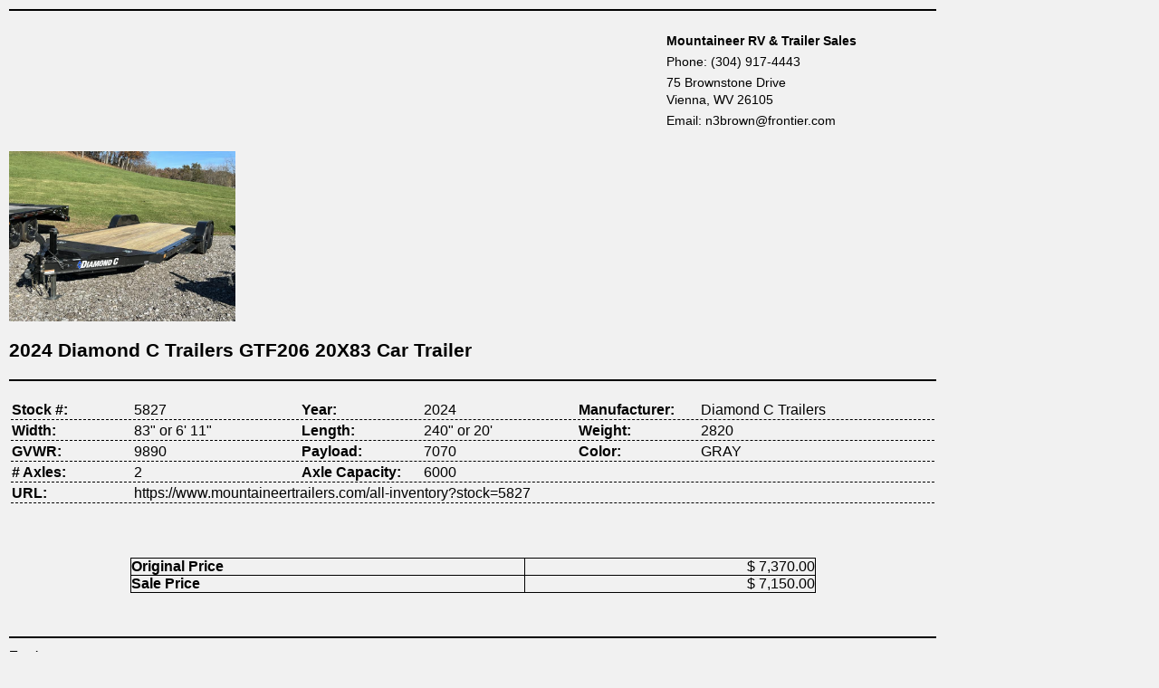

--- FILE ---
content_type: text/html; charset=UTF-8
request_url: https://dashboard.trailercentral.com/print-unit-info.html?id=3743457
body_size: 1572
content:
<html>
<head>
    <title>Print Inventory</title>
    <link media='screen' type='text/css' href='https://www.trailercentral.com/account/css/styles.css' rel='stylesheet'><link media='print' type='text/css' href='https://www.trailercentral.com/account/css/print.css' rel='stylesheet'><style media="screen">body { max-width: 1024px; padding: 10px;}</style></head>
<body>

<div class='print-inventory'><div style="border-top: 2px solid #000; border-bottom: 2px solid #000"><div class='dealership'><p class='dealer-name'><strong>Mountaineer RV & Trailer Sales</strong></p><p class='dealer-phone'>Phone: (304) 917-4443</p><div class='clear'></div><p class='dealer-address'>75 Brownstone Drive<br>Vienna, WV 26105</p><p class='dealer-email'>Email: n3brown@frontier.com</p><div class='clear'></div></div><div class='clear'></div><div class='inventory-image'><img src='https://dealer-cdn.com/ExaEGT/qDcjbs/2024_Diamond_C_Trailers_GTF206_20X83_Car_Trailer_4jPd7g3wksr0.jpg' style='max-width:250px;max-height:250px;' /></div><h2 style="border: none" class="inventory-title">2024 Diamond C Trailers GTF206 20X83 Car Trailer</h2><div class='clear'></div></div><table class='inventory-info'></tr><tr><td><span class="label">Stock #:</span> <span class="data">5827</span></td><td><span class="label">Year:</span> <span class="data">2024</span></td><td><span class="label">Manufacturer:</span> <span class="data">Diamond C Trailers</span></td></tr><tr><td><span class="label">Width:</span> <span class="data">83" or 6' 11"</span></td><td><span class="label">Length:</span> <span class="data">240" or 20'</span></td><td><span class="label">Weight:</span> <span class="data">2820</span></td></tr><tr><td><span class="label">GVWR:</span> <span class="data">9890</span></td><td><span class="label">Payload:</span> <span class="data">7070</span></td><td><span class="label">Color:</span> <span class="data">GRAY</span></td></tr><tr><td><span class="label"># Axles:</span> <span class="data">2</span></td><td><span class="label">Axle Capacity:</span> <span class="data">6000</span></td><td></td></tr><tr><td colspan='3'><span class='label'>URL:</span> <span class='data'>https://www.mountaineertrailers.com/all-inventory?stock=5827</span></td></tr></table><div class='clear'></div><table class='footer-table' cellspacing=0 cellpadding=0><tr><td><span class='label'>Original Price</span></td><td><span class='data'>$ 7,370.00</span></td></tr><tr><td><span class='label'>Sale Price</span></td><td><span class='data'>$ 7,150.00</span></td></tr></table><div class='clear'></div><h3 class='inventory-title'>Features</h3><table class='inventory-info' style='width: 100%; font-size: 80%'><tr><td> - <span class='label'><span class='data'>2 5/16 Coupler</span></td><td> - <span class='label'><span class='data'>Manual Jack</span></td><td> - <span class='label'><span class='data'>6 Hole Wheels</span></td></tr><tr><td> - <span class='label'><span class='data'>Electric Brake(s)</span></td><td> - <span class='label'><span class='data'>Break away Switch</span></td><td> - <span class='label'><span class='data'>Spring Suspension</span></td></tr><tr><td> - <span class='label'><span class='data'>I Frame Cross Members</span></td><td> - <span class='label'><span class='data'>Powder Coated Paint</span></td><td> - <span class='label'><span class='data'>Treated Wood Floor</span></td></tr><tr><td> - <span class='label'><span class='data'>Fenders</span></td><td> - <span class='label'><span class='data'>D-Rings Installed</span></td><td> - <span class='label'><span class='data'>Side Stake Pockets</span></td></tr><tr><td> - <span class='label'><span class='data'>Spare Tire Mount</span></td><td> - <span class='label'><span class='data'>Front Tongue Toolbox</span></td><td> - <span class='label'><span class='data'>7-Way Plug</span></td></tr><tr><td> - <span class='label'><span class='data'>LED Lighting</span></td><td> - <span class='label'><span class='data'>Dovetail</span></td><td> - <span class='label'><span class='data'>Slide In Ramps</span></td></table><div class='clear'></div><h2>Description</h2><p>83x20 Car Hauler Trailer 10K<br />
AXLE, 2 - 6K DROP 2 ELECTRIC BRAKES<br />
SUSPENSION, 5-LEAF SLIPPER SPRINGS<br />
CROSS MEMBERS, 3" I-BEAM ON 16" CENTERS<br />
SPARE MOUNT - PASSENGER (CURB) SIDE OF TONGUE<br />
LOCKABLE V-TONGUE STORAGE W/LID<br />
COUPLER, 2-5/16", 21K DEMCO EZ-LATCH (ADJ CHANNEL)<br />
TONGUE/FRAME, 6" X 8.5 LB I-BEAM<br />
WINCH PLATE INSTALLED<br />
JACK, 7K DROP LEG JACK<br />
DOVETAIL, 24" DIA PLATE DOVE<br />
RAMPS, 60" REAR SLIDE-IN (PERFOGRIP)<br />
16GA TEARDROP, BOLT ON<br />
FLOOR, 2" TREATED FLOOR<br />
FORMED RUB RAIL W/STAKE POCKET<br />
TIRES, ST225/75R15 RADIAL 6 HOLE BLACK<br />
PAINT, METALLIC GRAY<br />
LIGHTS, ALL LED<br />
***$7150 with cash or check. $7370 with card or finance.***</p></div><script>window.print();</script>
</body>
</html>


--- FILE ---
content_type: text/css
request_url: https://www.trailercentral.com/account/css/styles.css
body_size: 14284
content:
/*************************************** Structure */

body {
	padding: 0;
	margin: 0;
	background: #f1f1f1;
	font-family: Arial, Helvetica, sans-serif;
	font-size: 14px;
	outline: none;
}
.page {

}

.inventory-info td {
	border-bottom: 1px dashed black;
}
.footer-table {
	width: 757px;
	margin: 38px auto;
	border-top: 1px solid black;
	border-left: 1px solid black;
}

.footer-table td {
	border: 1px solid black;
	border-width: 0 1px 1px 0;
}

.footer-table .label {
	font-weight: bold;
}

.footer-table .data {
	text-align: right;
	display: block;
}
table.inventory-info {
	width: 100%;
}

.inventory-info .label {
	font-weight: bold;
	width: 131px;
	display: inline-block;
}

.inventory-title {
	border-top: 2px solid black;
	border-bottom: 2px solid black;
	margin: 10px 0px;
	padding: 10px 0px;
}

.dealership {
	width: 298px;
	float: right;
	margin-top:20px;
}

/*************************************** Magix */

.clear {
	clear: both;
}
.text-replace {
	display: inline-block;
	text-indent: -10000px;
}
form {
	display: inline;
}
ul {
	margin: 0;
	padding: 0;
}
h1, h2, h3, h4 {
	margin-top: 0;
}
.text-center {
	text-align: center;
}

.text-center {
	text-align: center;
}

.popup-details {
	position: absolute;
	margin-left: -250px;
	background: white;
	border: 1px solid black;
	width: 420px;
	padding: 10px;
	text-align: left;
	display:none;
	z-index: 999999;
}


.delicious-replace span {
	display: block;
	text-indent: -10000px;
	height: 0;
	width: 0;
}
.left-col {
	float: left;
}
.right-col {
	float: right;
}
p {
	line-height: 19px;
}
a {
	color: #333;
	outline: none;
}
button:focus {
	outline: none;
}
input.validation-failed {
	border: 1px dashed #FF0000;
	background: #FFF9F9;
}
div.validation-failed {
	background: #FFF9F9;
	border: 1px dashed #FF0000;
}
li.validation-failed {
	border-color: #FF0000 !important;
	background: #FFF9F9 !important;
}
.notify {
	position: absolute;
	left: 0;
	top: 100%;
	margin-top: 4px;
	font-size: 10px;
	background: #fff;
	border: 1px solid #ff0000;
	border-radius: 4px;
	color: #666666;
	padding: 4px;
}
select {
	border: 1px solid #ABADB3;
    padding: 4px;
    font-size: 14px;
    border-radius: 7px;
}
.form-section select.validation-failed {
	border: 1px dashed #FF0000;
}

.dataTables_filter input {
	padding: 4px !important;
}

input, textarea {
	border: 1px solid #ABADB3;
    padding: 7px;
    margin-left: 1px;
    font-family: Arial, Helvetica, sans-serif;
    font-size: 14px;
    border-radius: 7px;
}
input:focus, textarea:focus, select:focus {
	box-shadow: 0 0 5px rgba(0, 0, 0, .2);
}

.note-popup {
	background: #EEEEEE;
	position: absolute;
	z-index: 2;
	margin-left: 10px;
	border: 1px solid #999999;
	padding: 8px;
	font-size: 11px;
	color: #333333;
	box-shadow: 1px 1px 6px rgba(0, 0, 0, 0.25);
	max-width: 200px;
}
.note-popup p {
	margin-top: 0;
}
.note-popup span.arrow {
	background: url(../images/bg_note-left.png) no-repeat transparent;
	position: absolute;
	left: -8px;
	top: 7px;
	width: 8px;
	height: 16px;
}
a.action-button {
	color: #333;
	margin-left: 12px;
	font-size: 14px;
}
a.action-button:hover {
	text-decoration: none;
}
a.action-button.add, a.action-button.add-button {
	background: url(../images/icon_add.png) left center no-repeat;
	padding-left: 20px;
}
a.action-button.download {
	background: url(../images/icon_download.png) left center no-repeat;
	padding-left: 20px;
}
a.action-button.print {
	background: url(../images/printer.png) left center no-repeat;
	padding-left: 20px;
}
a.action-button.multi-delete {
	background: url(../images/icon_delete.png) left center no-repeat;
	padding-left: 20px;
}
.button.active, .button:active {
    background-image: none;
    box-shadow: 0 2px 4px rgba(0, 0, 0, 0.15) inset, 0 1px 2px rgba(0, 0, 0, 0.05);
    outline: 0 none;
}
.button:hover, .button:focus {
    color: #333333;
    text-decoration: none;
    transition: background-position 0.1s linear 0s;
}
.button-primary:hover, .button-primary:focus, .button-primary:active, .button-primary.active, .button-primary.disabled, .button-primary[disabled] {
    background-color: #0044CC;
    color: #FFFFFF;
}
.button-primary {
    background-color: #006DCC;
    background-image: linear-gradient(to bottom, #0088CC, #0044CC);
    background-repeat: repeat-x;
    border-color: rgba(0, 0, 0, 0.1) rgba(0, 0, 0, 0.1) rgba(0, 0, 0, 0.25);
    color: #FFFFFF;
    text-shadow: 0 -1px 0 rgba(0, 0, 0, 0.25);
}
.button {
	display: inline-block;
	padding: 4px 12px;
	margin-bottom: 0;
	font-size: 14px;
	line-height: 20px;
	color: #333;
	text-align: center;
	text-shadow: 0 1px 1px rgba(255, 255, 255, 0.75);
	vertical-align: middle;
	cursor: pointer;
	background-color: #F5F5F5;
	background-image: -moz-linear-gradient(top, #ffffff, #e6e6e6);
	background-image: -webkit-gradient(linear, 0 0, 0 100%, from(#FFF), to(#E6E6E6));
	background-image: -webkit-linear-gradient(top, #FFF, #E6E6E6);
	background-image: -o-linear-gradient(top, #ffffff, #e6e6e6);
	background-image: linear-gradient(to bottom, #FFF, #E6E6E6);
	background-repeat: repeat-x;
	text-decoration: none;
	border: 1px solid #CCC;
	border-color: #E6E6E6 #E6E6E6 #BFBFBF;
	border-color: rgba(0, 0, 0, 0.1) rgba(0, 0, 0, 0.1) rgba(0, 0, 0, 0.25);
	border-bottom-color: #B3B3B3;
	-webkit-border-radius: 4px;
	-moz-border-radius: 4px;
	border-radius: 4px;
	filter: progid:DXImageTransform.Microsoft.gradient(startColorstr='#ffffffff', endColorstr='#ffe6e6e6', GradientType=0);
	filter: progid:DXImageTransform.Microsoft.gradient(enabled=false);
	-webkit-box-shadow: inset 0 1px 0 rgba(255, 255, 255, 0.2), 0 1px 2px rgba(0, 0, 0, 0.05);
	-moz-box-shadow: inset 0 1px 0 rgba(255, 255, 255, 0.2), 0 1px 2px rgba(0, 0, 0, 0.05);
	box-shadow: inset 0 1px 0 rgba(255, 255, 255, 0.2), 0 1px 2px rgba(0, 0, 0, 0.05);
}

#multi-action-btn, #actionSelectedBtn {
		width: 16px; height: 16px; border: 0; display: inline; float: right; position: relative; top: -2px; margin: 0 2px;
}

/*************************************** Header */

.header-container {
}
.header {
	width: 80%;
    min-width: 1200px;
    height: auto;
    margin: 0 auto;
    border-bottom: 5px solid #f1f1f1;
}
.header h1.logo {
	margin: 52px 0 0;
	float: left;
}
.header h1.logo img {
	border: none;
}
.header .login {
	padding: 7px 6px 0 10px;
	height: 25px;
	text-align: right;
	font-size: 11px;
}
.header .logged-in span {
	display: inline;
}
.header .logged-in .links {
	display: inline-block;
	margin-left: 10px;
	margin-right: 2px;
}
.header .logged-in .links a {
	display: inline-block;
	margin-right: 6px;
	color: #333;
}
.header .login span.text-replace {
	background: url(../images/text_replace/login-to-your-account.png) no-repeat;
	width: 116px;
	height: 14px;
	float: left;
	margin-top: 10px;
}
.header .login form {
	float: right;
	margin-top: 4px;
	padding: 0;
	position: relative;
}
.header .login div.input {
	margin: 0 0 0 3px;
	clear: none;
	position: relative;
	float: left;
}
.header .login input {
	width: 64px;
	padding: 3px;
	border: 1px solid #BBBBBB;
	border-radius: 2px;
	font-size: 11px;
	color: #666666;
}
.header .login div.password {
	margin-right: 29px;
}
.header .login button.login-go {
	background: none;
	border: none;
	width: 30px;
	height: 25px;
	padding: 0;
	cursor: pointer;
	position: absolute;
	right: 0;
	top: -2px;
}
.chrome .header .login button.login-go {
	top: -1px;
	right: -3px;
}
.ie .header .login button.login-go {
	top: -1px;
	right: -3px;
}
.header .login button.login-go span {
	background: url(../images/btn_go.png) no-repeat;
	display: block;
	text-indent: -10000px;
	width: 30px;
	height: 25px;
	cursor: pointer;
}
.header .login button.login-go:hover span {
	background-position: 0 -25px;
}
.header .login button.login-go:focus span {
	background-position: 0 -50px;
}
.header .nav {
	float: right;
	clear: right;
	margin: 30px 0 -1px 0;
	padding: 0;
	width: auto;
}
.header .nav.no-active {
	margin-bottom: 2px;
}
.header .page-title .title {
	font-family: 'Roboto Condensed', sans-serif;
	margin: 0;
	font-size: 27px;
	color: #111;
	text-transform: uppercase;
	font-weight: normal;
	padding: 9px 20px;
	position: relative;
}
.header .page-title {
	background: white;
}
.header .page-title .sub-navigation {
	position: absolute;
    right: 0;
    top: 0;
}
.ie .header .page-title .sub-navigation {
	top: 10px;
}
.header .page-title .sub-navigation li {
	float: left;
    list-style: none;
    line-height: normal;
    padding: 6px 8px;
}
.header .page-title .sub-navigation li a {
    color: #777777;
    font-size: 16px;
    font-weight: normal;
    margin: 0;
    padding: 8px 8px 7px;
    text-shadow: none;
    text-transform: none;
	text-decoration: none;
}
/*.marketing .header .page-title .sub-navigation li a {
	background: #88929B;
	background: -webkit-gradient(linear, left top, left bottom, from(#88929B), to(#737E89));
	background: -moz-linear-gradient(top,  #88929B, #737E89);
	padding: 7px 7px 6px;
	border: 1px solid #585858;
	color: #fff;
	text-shadow: 1px 1px rgba(88, 88, 88, .8);
}*/

.header #subNav-client-download a {
	color: #13AA00; font-weight: bold; text-decoration: underline;
}
.header #subNav-client-download a:hover {
	color: #fff; font-weight: bold; text-decoration: underline;
}

.header #subNav-client-download.active a {
	color: #fff; font-weight: bold; text-decoration: underline;
}

.header .page-title .sub-navigation li a:hover {
	color: #8c2a21;
}

.header .page-title .sub-navigation li a:active {
	box-shadow: inset 0px 0px 2px rgba(0, 0, 0, 0.6);
}
.header .page-title .sub-navigation li.active a {
	background: white;
    padding: 7px 12px 6px;
    border: 1px solid #d2d2d2;
    color: #8c2a21;
}
/*************************************** Navigation */

/******* Hide Locations Tab *******/
li.locations {
	display: none;
}
/*** end **/

.nav li {
	list-style: none;
	float: left;
	margin-left: 15px;
	margin-right: 3px;
	height: 33px;
	position: relative;
}
.nav li .mr-shadow {
	background: #88929B;
	width: 3px;
	height: 32px;
	position: absolute;
	right: -3px;
	top: 2px;
	display: none;
}
.nav li.active .mr-shadow {
	display: block;
}
.nav li a {
	height: 17px;
    display: block;
    padding: 8px 11px 12px 10px;
    font-size: 16px;
    color: #000000;
    font-family: 'Roboto Condensed', sans-serif;
    text-decoration: none;
}
.nav li a:hover {
	color: #8c2a21;
}
.nav li.active {
	border-bottom: none;
	height: 35px;
}
.nav li.active a {
	background: #ffffff;
    color: #8c2a21;
    padding-top: 6px;
    padding-left: 11px;
    padding-right: 13px;
}

.nav li.live-demo a {

}
.nav li.testimonials a {

}
.nav li.pricing a {

}
.nav li.sign-up a {

}

/*************************************** Main */

.section-sub-title {
	color: #333333;
    font-size: 16pt;
    font-weight: normal;
    font-family: 'Roboto Condensed', sans-serif;
    padding-left: 11px;
}
.section-sub-title span {
	font-size: 13px;
	font-style: italic;
	display: inline-block;
	margin-left: 7px;
}
.main-container {

}

.main {
	width: 80%;
    min-width: 1200px;
    min-height: 300px;
    margin: 0 auto;
    background: #fff;
    position: relative;
}
/*
.main .mr-shadow-right {
	right: -3px;
	background: #88929B;
	height: 100%;
	width: 3px;
	position: absolute;
	top: -50px;
	padding-bottom: 53px;
}
.main .mr-shadow-bottom {
	left: 2px;
	background: #88929B;
	width: 100%;
	height: 3px;
	position: absolute;
	bottom: -3px;
}
*/
.main .section-title .title {
	margin: 0;
	font-size: 30px;
	color: #FFFFFF;
	text-transform: uppercase;
	font-weight: normal;
	text-shadow: 1px 1px #777;
	padding: 0;
}
.main .section-title-container {
	margin-top: 10px;
}
.main .section-title {
	background: url(../images/bg_page-title.jpg) repeat-x;
	padding: 6px 10px;
	height: 40px;
	border-top: 1px solid #fff;
	width: 884px;
}
.main .left-col {
	width: 63%;
}
.main .right-col {
	width: 35%;
}
.main .form-section-title {
	border-bottom: 1px solid #88929B;
	margin: 0 0 20px 0;
	position: relative;
}
.main .form-section-title span {
	position: absolute;
	color: #88929B;
	font-size: 17px;
	font-weight: bold;
	background: #fff;
	padding: 0px 10px;
	left: 30px;
	top: -10px;
}
.main .form-section {
	width: 98%;
	padding-left: 5px;
	padding-bottom: 40px;
}
.main .form-section label {
	color: #333333;
	margin-top: 4px;
	font-size: 12px;
	font-weight: bold;
	text-align: right;
	display: inline-block;
	float: left;
	margin-right: 10px;
}

.like-label {
	color: #333333;
	font-size: 12px;
	font-weight: bold;
}

.main .form-section label em.required {
	color: #FF0000;
}
.main .form-section label i {
	font-size: 11px;
	color: #78818B;
	font-weight: normal;
}
.main .form-section .input-container {
	padding: 10px 0;
	margin-bottom: 4px;
}
.main .form-section .input-container.image {
        border-bottom: 1px dashed #DDD;
        margin-bottom: 20px;
}
.main .form-section .input-container.image:last-child {
        border-bottom: 0;
        margin-bottom: 0;
}
.main .form-section .input-container.image.ui-sortable-handle {
        cursor: move;
}
.main .form-section .input-container.image .image-container {
        display: inline-block;
        vertical-align: top;
        width: 30%;
}
.main .form-section .input-container.image .image-container img {
        max-width: 100%;
}
.main .form-section .input-container.image .field-container {
        display: inline-block;
        vertical-align: top;
        width: 60%;
}
.main .form-section .input-container.image .field-container fieldset {
        border: 0;
}
.main .form-section .input-container.image .field-container fieldset textarea {
        max-width: 200px;
}
.main .dot-border {
	background: url(../images/bg_dots.png) repeat-x;
	margin-left: 8px;
	padding: 8px 0 0 2px;
}
.main .form-section-sub-title {
	color: #666666;
	font-size: 12px;
	font-style: italic;
}
.main .form-section .input-container.first {
	margin-top: 10px;
}
.main .form-section .input-container.validation-failed {
	background: none repeat scroll 0 0 #FEACAC;
	border: 1px solid #C29496;
}
.main .block-callout {
	border: 1px solid #CCCCCC;
}
.main .block-callout .block-title {
	border-bottom: 1px solid #CCCCCC;
	padding: 8px;
}
.main .block-callout .block-title span {
	font-size: 12px;
	color:#333333;
	font-weight: bold;
}
.main .block-callout .block-content {
	font-size: 11px;
	padding: 8px 8px 0 8px;
}
.main .block-callout .block-content p {
	margin: 0 0 10px;
}
.main .basic-information label {
	width: 104px;
}
.main .basic-information .value {
	float: left;
	margin-top: 3px;
}
.main .lead-information label {
	width: 110px;
}
#stock-verification.loading, .unique-verification.loading {
	background: url(../images/91.gif) no-repeat;
	width: 20px;
	height: 20px;
	margin-top: 1px;
	margin-left: 5px;
	padding: 0px;
}
#stock-verification.good, .unique-verification.good {
	background: url(../images/good.png) no-repeat;
	width: 143px;
}
#stock-verification.bad, .unique-verification.bad {
	background: url(../images/bad.png) no-repeat;
	width: 285px;
}
#stock-verification, .unique-verification {
	font-size: 10px;
	font-style: italic;
	z-index: 0;
	position: absolute;
	height: 16px;
	padding-left: 20px;
	padding-top: 2px;
	margin-top: 3px;
	margin-left: 5px;
}
.main .details label {
	width: 105px;
}
.main .admin-details label {
	width: 130px;
}
.right {
	float: right;
}
.main form button[name="form-submit"] {
    margin-bottom: 5px;
    margin-top: 5px;
    padding: 10px 30px;
    text-decoration: none;
    cursor: pointer;
    margin-left: 6px;
    border-radius: 7px;
    border: 1px solid #bfbfbf;
    background: linear-gradient(#eaeaea, white, #eaeaea);
    color: #777777;
}

button[name="form-submit"] {
    padding: 10px 30px;
    text-decoration: none;
	cursor: pointer;
}
.main form button:hover {
}
.main form button:focus {

}
#title_ajax {
	width: 755px;
}
#title_ajax a.remove {
}

/*************************************** Dashboard Main */

.block-section {
	padding: 10px;
	margin: 0;
}

.block-section.marketing {
	margin-left: -8px;
	margin-top: 0px;
}

.block-section.subscription-form {
	padding-top: 20px;
}
.block-section .generic-actions {
	float: right;
	font-size: 12px;
	margin-right: 0px;
	margin-top: 5px;
}

.block-section .generic-actions-left {
    float: left;
    font-size: 12px;
    margin-right: 0px;
    margin-top: 5px;
}

.block-section.help {
	/*
	padding: 30px 8px 8px;
	margin: 0 80px 0 15px;
	*/
}
.block-section h2, .block-section h3 {
	margin-left: 0;
	margin-bottom: 30px;
	color: #666;
}
.block-section dd {
	border-bottom: 1px dashed #ccc;
	margin: 0px 0 10px 0px;
	padding: 5px 0 30px 20px;
}
.main .block-section.add-trailer .form-section.basic-information label {
	width: 96px;
}
.main .block-section .form-section .block-callout .block-title span {
	background: url(../images/bg_i.jpg) no-repeat;
	padding-left: 20px;
}
.main .block-section.add-trailer .form-section.details label {
	width: 96px;
}
.main .block-section.add-trailer .form-section .left-col,
.main .block-section.add-location .form-section .left-col,
.main .block-section.edit-location .form-section .left-col,
.main .block-section.edit-trailer .form-section .left-col,
.main .block-section.add-upload .form-section .left-col {
	width: 460px;
}
.main .block-section.add-trailer .form-section .right-col,
.main .block-section.add-location .form-section .right-col,
.main .block-section.edit-location .form-section .right-col,
.main .block-section.edit-trailer .form-section .right-col,
.main .block-section.add-upload .form-section .right-col {
	width: 200px;
}
.main .block-section.add-trailer .trailer-title strong {
	font-size: 16px;
	color: #333333;
}
.main .block-section.add-trailer .trailer-title span {
	display: inline-block;
	margin-right: 6px;
	font-size: 16px;
	color: #000;
}
.main .block-section.add-trailer .trailer-title {
	margin-top: 16px;
}
.main .block-section.add-trailer .trailer-title a {
	font-size: 11px;
}
#filters li {
	margin: 4px 0 10px;
}

/*************************************** Footer */

.footer-container {
}
.footer {
	width: 80%;
    min-width: 1200px;
	padding: 10px 0 0;
	height: 115px;
	margin: 0 auto;
}
.footer .footer-nav {
	float: left;
}
.footer .footer-nav li {
	float: left;
	list-style: none;
	margin-right: 20px;
    margin-bottom: 10px;
}
.footer .footer-nav li.active {
	font-weight: bold;
}
.footer .footer-nav li a {
	color: #98130A;
	font-size: 12px;
	text-decoration: none;
}
.footer .footer-nav li a:hover {
	text-decoration: none;
}
.footer .copyright {
	float: right;
	color: #666666;
	font-size: 12px;
	line-height: 18px;
	margin-top: -2px;
}
.footer .copyright a {
	color: #666;
	text-decoration: none;
}
.footer .copyright a:hover {
	text-decoration: underline;
}

/*************************************** Data Table */

.data-table, .data-table tr, .data-table td {
	transition: ease 0.3s;
}
.data-table {
	border: 1px solid #d0d0d0;
	border-right: none;
	width: 100%;
}
#bulk-upload-errors {
	margin-top: 15px;
}
#bulk-upload-errors td.data {
	padding: 5px;
}
.data-table .action {
	display: block;
	background: #E2E2E2;
	background: -webkit-gradient(linear, left top, left bottom, from(#E2E2E2), to(#C5C5C5));
	background: -moz-linear-gradient(top,  #E2E2E2, #C5C5C5);
	box-shadow: 0 0 2px rgba(0, 0, 0, 0.1) inset;
	border: 1px solid #88929B;
	color: #555A61;
	text-decoration: none;
	margin-top: 5px;
	margin-bottom:5px;
	padding: 3px 5px;
}
.data-table .action:hover {
	color: #8c2a21;
	box-shadow: 0 0 2px rgba(0, 0, 0, 0.4) inset;
}
.data-table .action:focus {
	background: #C5C5C5;
}
.data-table .remove {
/*
	background-position: -15px 0;
	margin-left: 3px;
	margin-top: -1px;
*/
}
.data-table tr.default td {
	background: #FFFFA6;
}
.data-table.tr-link tr:hover td {
	background: #dcdcdc;
	cursor: pointer;
}
.data-table.tr-link tr:hover td.head {
	background: #E2E2E2;
	cursor: inherit;
}
.data-table.tr-link tr td.head.sort span {
	display: inline-block;
	padding-right: 14px;
}
.data-table.tr-link tr td.head.asc, .data-table.tr-link tr td.head.desc {
	background: #C7C7C7;
}
.data-table.tr-link tr td.head.asc span, .data-table.tr-link tr td.head.desc span {
	background: url(../images/arrow.png) right top no-repeat;
}
.data-table.tr-link tr td.head.desc span {
	background-position: right -12px;
}
.data-table.tr-link tr:hover td.actions {
	cursor: inherit;
}
.data-table.tr-link tr td.head.sort:hover {
	background: #C7C7C7;
	cursor: pointer;
}
.data-table tr td.head.select-all:hover {
	background: #333;
}
.data-table td, .data-table th {
	border-right: 1px solid #d0d0d0;
	border-top: 1px solid #fff;
	padding: 0;
	font-size: 12px;
	trasnition: ease 0.3s;
}
.data-table td[rel="images"] {
	text-align: center;
}
.data-table td.select {
	width: 90px;
	text-align: center;
}
.data-table td.select input {
	border: none;
	padding: 0;
	margin: 0;
}
.data-table tr td.actions {
	width: 56px;
	text-align: center;
}

/* default */
.data-table .even td {
	/* background: #E9EEF3; */
	background: #f6f6f6;
}
.data-table .odd td {
	/* background: #E1E7ED; */
	background: #f8f8f8;
}

/* archived */
#my-archived-inventory .even td {
	background: #ffe8c4;
}

#my-archived-inventory .odd td {
	background: #ffffff;
}

.data-table .dataTables_empty {
	padding: 12px;
	font-weight: bold;
}
#temp_loading {
    background: url("../images/15.gif") no-repeat scroll 6px 4px #EBE9E9;
    border: 1px solid #CCCCCC;
    font-style: italic;
    padding: 5px 5px 5px 178px;
	margin-top: 10px;
	line-height: 18px;
	height: 18px;
}
.data-table td .td-container {
/*	border-top: 1px solid #fff;*/
	padding: 12px 6px;
	min-height: 15px;
}
.data-table td.actions .td-container {
	padding: 5px 6px;
}
.data-table .head {
	text-transform: uppercase;
	background: #e4e4e4;
	color: #585858;
	font-size: 10px;
	font-weight: bold;
	padding: 6px;
	border-top: none;
}
.data-table .head.select-all {
	text-align: center;
}
.data-table .head.select-all a {
	text-decoration: none;
}
.data-table .head.select-all:hover a {
	color: #fff;
}
.data-table.empty tr:hover td {
	background: #E9EEF3;
	cursor: inherit;
}
.data-table.empty td {
	text-align: center;
	padding: 10px;
	font-size: 14px;
	background: #E9EEF3;
	font-style: italic;
}
.filter-wrapper {
	background: #E2E2E2;
	border: 1px solid #d0d0d0;
	color: #585858;
	font-size: 11px;
	padding: 5px;
	margin-bottom: 9px;
}
.filter-container span.label {
	font-weight: bold;
	cursor: pointer;
	border: 1px solid #B8B6B6;
	padding: 3px;
	padding-right: 18px;
	padding-left: 6px;
	background: url(../images/arrow-down.png) right 0px no-repeat;
	margin-right: 5px;
}
.filter-container span.label:hover, .filter-container span.label.active {
	background-color: #585858;
	background-position: right -20px;
	border: 1px solid #3D3C3C;
	color: #fff;
}
.filter-container .select-container {
	display: inline;
	position: relative;
}
.filter-container .select-container ul {
	position: absolute;
	width: 100px;
	left: 0;
	top: 15px;
	background: #585858;
	padding: 7px 7px 4px 7px;
	z-index: 999;
}
.filter-container .select-container ul li {
	list-style: none;
	color: #fff;
	margin-bottom: 3px;
}
.filter-container .select-container ul li a {
	color: #fff;
	text-decoration: none;
	font-size: 12px;
}
.filter-container .select-container ul li a:hover {
	font-weight: bold;
}
.filter-keyword {
	border: 1px solid #B8B6B6;
	background: #fff;
	padding: 3px;
	color: #585858;
	font-size: 11px;
	margin-right: 5px;
}
.filter-keyword:focus, .filter-keyword:hover {
	border: 1px solid #3D3C3C;
}
.submit-filter {

	font-weight: bold;
	font-size: 11px;
	font-family: Arial,Helvetica,sans-serif;
	padding: 1px;
	cursor: pointer;
}
.submit-filter {
/*
	background: #E2E2E2;
	background: -webkit-gradient(linear, left top, left bottom, from(#E2E2E2), to(#C5C5C5));
	background: -moz-linear-gradient(top,  #E2E2E2, #C5C5C5);
	box-shadow: 0 0 2px rgba(0, 0, 0, 0.1) inset;
	border: 1px solid #88929B;
	color: #555A61;
*/
	text-decoration: none;
	padding: 2px;
}
.submit-filter:hover {
/*
	color: #8c2a21;
	background: #E2E2E2;
	background: -webkit-gradient(linear, left top, left bottom, from(#E2E2E2), to(#C5C5C5));
	background: -moz-linear-gradient(top,  #E2E2E2, #C5C5C5);
	box-shadow: 0 0 2px rgba(0, 0, 0, 0.3) inset;
*/
}
.submit-filter:focus {
/*
	background: #C5C5C5;
*/
}
.add-filter {

	background: #E2E2E2;
	background: -webkit-gradient(linear, left top, left bottom, from(#E2E2E2), to(#C5C5C5));
	background: -moz-linear-gradient(top,  #E2E2E2, #C5C5C5);
	box-shadow: 0 0 2px rgba(0, 0, 0, 0.1) inset;
	border: 1px solid #88929B;
	color: #555A61;
	text-decoration: none;
	padding: 4px;
	display: inline-block;
	margin-top: -3px;
	font-weight: bold;
}
.add-filter:hover {
	color: #8c2a21;
	background: #E2E2E2;
	background: -webkit-gradient(linear, left top, left bottom, from(#E2E2E2), to(#C5C5C5));
	background: -moz-linear-gradient(top,  #E2E2E2, #C5C5C5);
	box-shadow: 0 0 2px rgba(0, 0, 0, 0.3) inset;
}
.add-filter:focus {
	background: #C5C5C5;
}
.remove-filter {
	background: url(../images/btn_remove.png) no-repeat;
	width: 14px;
	height: 14px;
	display: inline-block;
	text-indent: -10000px;
	margin-right: 5px;
}
.remove-filter:hover {
	background-position: 0 -14px;
}
#filters li {
	list-style: none;
	padding: 0px 0px 8px 0;
	margin-bottom: 8px;
	border-bottom: 1px solid #ccc;
}
.filter-container {
	padding: 0;
}
td.select {
	cursor: pointer;
}


.data-table .td-actions {
	display: block;
	position: relative;

}
.data-table .td-actions > span {
	display: block;
	background: url(../images/arrow-down-new.png) no-repeat 48px 4px;
	text-decoration: underline;
	color: #8c2a21;
	width: 45px;
	padding-right: 12px;
	padding-left: 4px;
}
.data-table .td-actions:hover .td-actions-list {
	display: block;
}
.data-table .td-actions-list {
	position: absolute;
	display: none;
	min-width: 90px;
	background: #E1E7ED;
	box-shadow: 0 0 3px rgba(0, 0, 0, .2);
	top: 0;
	border-radius: 5px;
	padding: 4px 4px 3px 4px;
	border: 1px solid #8B8B8B;
	z-index: 1000;
}
.data-table .td-actions-list li {
	list-style: none;
	margin-bottom: 1px;
}
.data-table .td-actions-list li a {
	background: none;
	border: none;
	box-shadow: none;
	text-align: left;
	padding: 4px 5px 4px 25px;
	margin: 0;
}
.data-table .td-actions-list .receive {
	background: url(../images/icon-receive-payment.png) no-repeat 4px 3px;
	padding: 5px 4px 4px 25px;
}
.data-table .td-actions-list .receive label {
	display: block;
	text-align: left;
	color: #555A61;
}
.data-table .td-actions-list .receive:hover label {
	color: #8c2a21;
	font-weight: bold;
}
.data-table .td-actions-list .receive select {
	margin-top: 5px;
}
.data-table .td-actions-list li a.view {
	background: url(../images/archive.png) no-repeat 4px 3px;
}
.data-table .td-actions-list li a.add {
	background: url(../images/icon_add.png) no-repeat 4px 3px;
}
.data-table .td-actions-list li a.edit {
	background: url(../images/pencil.png) no-repeat 4px 3px;
}
.data-table .td-actions-list li a.remove {
	background: url(../images/bin_empty.png) no-repeat 4px 3px;
}
.data-table .td-actions-list li a.print {
	background: url(../images/printer.png) no-repeat 4px 3px;
}
.data-table .td-actions-list li a.archive {
	background: url(../images/archive.png) no-repeat 4px 3px;
}
.data-table .td-actions-list li a.duplicate {
	background: url(../images/page_copy.png) no-repeat 4px 3px;
}
.data-table .td-actions-list li a.unarchive {
	background: url(../images/archive.png) no-repeat 4px 3px;
}
.data-table .td-actions-list li a:hover {
	box-shadow: none;
	font-weight: bold;
}

/*************************************** Messages */

div.zMessage {
	color: #545454;
	margin: 5px auto;
	position: relative;
	padding: 10px;
	text-align: center;
	line-height: 20px;
	background-color: #eee;
	border: 1px solid #ccc;
}

body div ul.messages {
    margin-bottom: 30px;
	padding: 0 !important;
	padding-left: 0 !important;

}
ul.messages li {
	list-style: none;
    color: #545454;
    margin: 5px auto;
	position: relative;
    padding: 10px;
    text-align: center;
	line-height: 20px;
}
ul.messages li.info {
    border: 1px solid #BBBB4D;
	background-color: #FFFFA0;
	box-shadow: 0 0 2px rgba(0, 0, 0, .2);
	/*
	background: -webkit-gradient(linear, left top, left bottom, from(#C2DDFF), to(#61ABFF));
	background: -moz-linear-gradient(top,  #C2DDFF,  #61ABFF);
	*/
}
ul.messages li.notice {
    border: 1px solid #BBBB4D;
	background-color: #FFFFA0;
	box-shadow: 0 0 2px rgba(0, 0, 0, .2);
	/*
	background: -webkit-gradient(linear, left top, left bottom, from(#FFFFC4), to(#FFD863));
	background: -moz-linear-gradient(top,  #FFFFC4,  #FFD863);
	*/
}
ul.messages li.success {
    border: 1px solid #74B679;
	background-color: #B5F5BA;
	box-shadow: 0 0 2px rgba(0, 0, 0, .2);
	/*
	background: -webkit-gradient(linear, left top, left bottom, from(#D5E1A3), to(#BDD06E));
	background: -moz-linear-gradient(top,  #D5E1A3,  #BDD06E);
	*/
}
ul.messages li.warning {
    border: 1px solid yellowgreen;
	background-color: yellow;
	box-shadow: 0 0 2px rgba(0, 0, 0, .2);
	/*
	background: -webkit-gradient(linear, left top, left bottom, from(#D5E1A3), to(#BDD06E));
	background: -moz-linear-gradient(top,  #D5E1A3,  #BDD06E);
	*/
}
ul.messages li.error, ul.messages li.upload-error {
    border: 1px solid #CF8F7A;
	background-color: #FCC4B2;
	box-shadow: 0 0 2px rgba(0, 0, 0, .2);
	/*
	background: -webkit-gradient(linear, left top, left bottom, from(#F5B8B8), to(#D79F9F));
	background: -moz-linear-gradient(top,  #F5B8B8,  #D79F9F);
	*/
}
ul.messages li.error.validation-failed ul li {
	padding: 2px;
}
ul.messages li span {
	padding-left: 30px;
    display: inline-block;
    height: 24px;
    line-height: 24px;
}
ul.messages li.success span {
}
ul.messages li.error span, ul.messages li.upload-error span {
}
ul.messages li a {
	position: absolute;
	right: 0;
	top: 0;
}
ul.messages li a.action {
	position: inherit;
	right: inherit;
	top: inherit;
	border: none !important;
}
ul.messages li a.action:hover {
	text-decoration: none;
	background: none !important;
}
ul.messages li a span {
	display: block;
	background: url(/images/close.png) no-repeat center center !important;
	height: 44px;
	width: 50px;
	height: 44px;
	text-indent: -10000px;
	padding: 0;
}
ul.messages li.success a {
	border-left: 1px solid #9EAC61;
}
ul.messages li.success a:hover {
	background: -webkit-gradient(linear, left top, left bottom, from(#B4C182), to(#91A347));
	background: -moz-linear-gradient(top,  #B4C182,  #91A347);
}
ul.messages li.error a {
	border-left: 1px solid #C29496;
}
ul.messages li.error a:hover {
	background: -webkit-gradient(linear, left top, left bottom, from(#D39D9D), to(#B57F7F));
	background: -moz-linear-gradient(top,  #D39D9D,  #B57F7F);
}

/***************** UPLOADS *********************/
#file_uploadUploader {
	border: 1px dashed #ccc;
	color: #fff;
}
.image-list li, li.temp-move, .overrides-images li {
	float: left;
	margin-right: 6px;
	background: #fff;
	list-style: none;
	width: 128px;
	height: 140px;
	position: relative;
	padding: 2px;
	margin-bottom: 8px;
	border: 1px solid #ccc;
}
.image-list li #primary {
	position: absolute;
	left: -27px;
	top: -1px;
	width: 27px;
	height: 87px;
	background: url(../images/primary.jpg) no-repeat;
}
.image-list li.first {
	border: 1px solid #6A6A6A;
	box-shadow: 0 0 4px rgba(0, 0, 0, 0.5);
}
li.temp-move {
	font-size: 11px;
}
.overrides-images {
        display: inline-block;
}
.overrides-images li {
        display: inline-block;
        vertical-align: top;
        float: none;
}
.overrides-images li:first-child {
        text-align: center;
        display: none;
}
#images.image-list li {
	height: 125px;
}
.image-list li img, li.temp-move img, .overrides-images li img {
	display: block;
	margin: 0 auto 6px auto;
	max-width: 128px;
	max-height: 99px;
}
.form-section.images h2.title {
    color: #88929B;
    font-size: 14px;
    font-weight: bold;
	margin-bottom: 10px;
}
.form-section.images h2.title.alert {
	color: #ff0000;
	border: 1px solid #ff0000;
	padding: 10px;
	margin-left: 0;
}
#existing-images {
	margin-bottom: 10px;
}
.image-list {
    float: left;
    width: 705px;
}
.image-list li .remove-image, li.temp-move .remove-image {
	background: url(../images/close.png) no-repeat;
	position: absolute;
	right: -8px;
	top: -10px;
	width: 28px;
	height: 28px;
	cursor: pointer;
}
.image-list li.new span {
	display: inline-block;
	height: 26px;
	width: 120px;
	border: 1px solid #78818B;
	margin-left: 2px;
	margin-top: 12px;
}
.image-list li.new span span {
	background: #78818B;
	height: 24px;
	margin-left: 0;
	margin-top: 0;
	position: relative;
}
.image-list li.new span span i {
	position: absolute;
	right: 0;
	top: 2px;
	color: #fff;
	line-height: 24px;
	font-size: 10px;
}
.image-list li .primary-label {
	font-size: 11px;
	margin-left: 2px;
	color: #333333;
	font-weight: normal;
	cursor: pointer;
	margin-right: 6px;
	margin-top: 0;
	margin-bottom: 4px;
}

.image-list li .primary-label.remove, li.temp-move .primary-label.remove {
	position: absolute;
	left: 2px;
	bottom: 0px;
}
.image-list li .primary-label.secondary, li.temp-move .primary-label.secondary {
	position: absolute;
	left: 2px;
	bottom: 20px;
}
.image-list li .primary-label.primary, li.temp-move .primary-label.primary {
	position: absolute;
	left: 2px;
	bottom: 3px;
}

.image-list li .primary-label input, li.temp-move .primary-label input {
	float: left;
	margin-top: 0;
	margin-left: 0;
	padding-left: 0;
}
.image-list li input[name="primary_image"], li.temp-move input[name="primary_image"]{
	float: left;
	margin-left: 0px;
	margin-top: 0;
}
#img-hover {
	background: #fff;
	box-shadow: 1px 1px 6px #000;
	width: 500px;
	height: 140px;
}
#img-hover span {
	display: block;
	width: 100%;
	height: 100%;
	background: url(/images/91.gif) no-repeat #fff center center;
}

#file.hasFile {
	color: #2f2f2f;
	border: 1px solid #ccc;
	padding: 15px;
	text-align: center;
	font-style: italic;
	display: inline-block;
	margin-left: -3px;
}
#file.hasFile a {
	display: inline-block;
	margin-left: 10px;
	font-style: normal;
}
#file.hasFile a:hover {
	text-decoration: none;
}
.main .form-section.upload-file {
	padding-bottom: 10px;
}

/******** File List *********/

ul.file-list li.add {
	border: 1px solid #CCC;
}
ul.file-list li {
	width: 680px;
	list-style: none;
	padding: 2px;
	height: 60px;
	border: 1px solid #BCBCBC;
	margin-bottom: 10px;
	background: #FCFCFC;
}
ul.file-list li.landing {
    border: 1px dashed #CCCCCC;
}
ul.file-list li .file-wrap {
	padding: 13px 10px;
	display: flex;
	align-items: center;
}
ul.file-list li .file-wrap img {
	max-width: 32px;
}
ul.file-list li span.file-type {
	background: url(../images/web_sprites.png) no-repeat;
	float: left;
	height: 30px;
	width: 32px;
	margin-top: 2px;
}
ul.file-list li .file-wrap span.sort-file {
	background: url("../images/move.jpg") no-repeat center top;
    height: 16px;
    right: 0;
    width: 30px;
	float: right;
	cursor: pointer;
    font-size: 10px;
	padding-top: 14px;
	margin-top: 4px;
}
ul.file-list li input.file-name {
	float: left;
	margin-left: 10px;
	height: 25px;
	font-size: 16px;
	width: 460px;
}
ul.file-list li div.remove {
	background: #E84444;
	margin: 0 10px 0 10px;
	float: left;
	padding-left: 4px;
}
ul.file-list li div.remove label {
    color: #FFFFFF;
    cursor: pointer;
    margin: 0;
    padding: 9px;
}
ul.file-list li div.remove input {
    float: left;
    margin: 0 7px 0 0;
}
ul.file-list li span.file-type.file-pdf {
	background-position: 0 -298px;
}
ul.file-list li span.file-type.file-docx, ul.file-list li span.file-type.file-doc {
	background-position: 0 -1321px;
}

/******* Payment Buttons *****/
.page.payment-information button.pay-monthly, .page.payment-information button.pay-annually {
	margin-top: 12px;
	float: left;
}

/***** Help Section *****/
div.help dt, div.help-upload dt {
	font-weight: bold;
}
div.help dd dt, div.help-upload dd dt {
	font-size: 0.9em;
}
div.help ul, div.help-upload ul{
	padding-left: 30px !important;
}



/******************************* SHADOW BOX */

#sb-title-inner,#sb-info-inner,#sb-loading-inner,div.sb-message{font-family:"HelveticaNeue-Light","Helvetica Neue",Helvetica,Arial,sans-serif;font-weight:200;color:#fff;}
#sb-container{position:fixed;margin:0;padding:0;top:0;left:0;z-index:999;text-align:left;visibility:hidden;display:none;}
#sb-overlay{position:relative;height:100%;width:100%;}
#sb-wrapper{position:absolute;visibility:hidden;width:100px;}
#sb-wrapper-inner{position:relative;border:1px solid #303030;overflow:hidden;height:100px;}
#sb-body{position:relative;height:100%;}
#sb-body-inner{position:absolute;height:100%;width:100%;}
#sb-player.html{height:100%;overflow:auto;}
#sb-body img{border:none;}
#sb-loading{position:relative;height:100%;}
#sb-loading-inner{position:absolute;font-size:14px;line-height:24px;height:24px;top:50%;margin-top:-12px;width:100%;text-align:center;}
#sb-loading-inner span{background:url(../images/loading.gif) no-repeat;padding-left:34px;display:inline-block;}
#sb-body,#sb-loading{background-color:#060606;}
#sb-title,#sb-info{position:relative;margin:0;padding:0;overflow:hidden;}
#sb-title,#sb-title-inner{height:26px;line-height:26px;}
#sb-title-inner{font-size:16px;}
#sb-info,#sb-info-inner{height:20px;line-height:20px;}
#sb-info-inner{font-size:12px;}
#sb-nav{float:right;height:16px;padding:2px 0;width:45%;}
#sb-nav a{display:block;float:right;height:16px;width:16px;margin-left:3px;cursor:pointer;background-repeat:no-repeat;}
#sb-nav-close{background-image:url(../images/close-image.png);}
#sb-nav-next{background-image:url(../images/next.png);}
#sb-nav-previous{background-image:url(../images/previous.png);}
#sb-nav-play{background-image:url(../images/play.png);}
#sb-nav-pause{background-image:url(../images/pause.png);}
#sb-counter{float:left;width:45%;}
#sb-counter a{padding:0 4px 0 0;text-decoration:none;cursor:pointer;color:#fff;}
#sb-counter a.sb-counter-current{text-decoration:underline;}
div.sb-message{font-size:12px;padding:10px;text-align:center;}
div.sb-message a:link,div.sb-message a:visited{color:#fff;text-decoration:underline;}

/******************************* OTHER */

.image-list li.landing {
	border: 1px dashed #ccc;
}
.image-list li a {
	cursor: pointer;
	cursor: -moz-zoom-in;
	cursor: -webkit-zoom-in;
}
.image-list li span.move {
	position: absolute;
	right: 0;
	bottom: -3px;
	cursor: pointer;
	background: url(../images/move.jpg) no-repeat center top;
	width: 30px;
	padding-top: 14px;
	font-size: 10px;
	text-align: center;
	height: 16px;
}
span.drag-icon {
	background: url(../images/move.jpg) no-repeat;
	text-indent: -10000px;
	width: 15px;
	height: 16px;
	display: inline-block;
	position: relative;
	top: 5px;
}
li.temp-move span.move {
	display: none;
}
#sb-overlay {
	cursor: pointer;
	cursor: -moz-zoom-out;
	cursor: -webkit-zoom-out;
}
#website-teaser {
	background-image: url(../images/dealer-teaser.jpg);
	background-repeat: no-repeat;
	width: 904px;
	height: 1584px;
	margin: -2px 0 10px 0px;
}
.print-trailer {
	width: 800px;
	margin: 0 auto;
}
.print-trailer .trailer-title {
	font-size: 26px;
}

.print-trailer .dealership {
	border: 1px solid #000;
	padding: 10px;
	margin-bottom: 40px;
}
.print-trailer .dealer-name {
	float: left;
	font-weight: bold;
	font-size: 18px;
}
.print-trailer .dealer-phone {
	float: right;
	font-size: 18px;
}
.print-trailer .dealer-address {
	float: left;
	font-size: 16px;
}
.print-trailer .dealer-email {
	float: right;
	font-size: 18px;
}
.print-trailer .trailer-image-main {
	float: left;
	width: 410px;
}
.print-trailer .trailer-image {
	float: left;
	width: 200px;
	margin-top: 10px;
	margin-right: 10px;
}
.print-trailer .trailer-info {
	float: left;
	width: 350px;
	margin-left: 15px;
}
.print-trailer .trailer-info .label {
	font-size: 22px;
	font-weight: bold;
}
.print-trailer .trailer-info .data {
	margin-left: 10px;
	display: inline-block;
	font-size: 22px;
	font-weight: bold;
}
.print-trailer .trailer-info .stock-number, .print-trailer .trailer-info .old-price, .print-trailer .trailer-info .new-price {
	border-bottom: 1px solid #000;
	padding: 15px 0 15px 10px;
}
.print-trailer .description {
	margin-top: 10px;
	padding: 10px;
	font-size: 22px;
}

.lead-status {
        width: 298px;
        float: right;
        margin-top:20px;
}

/******************************* INTEGRATIONS */

.block-section.integrations .integrations-list li {
	list-style: none;
	border: 1px solid #ccc;
	padding: 5px;
	margin-bottom: 15px;
	background: url(../images/bg_integration-li.jpg) repeat-y 735px;
}
.block-section.integrations .integrations-list li .logo {
	width: 194px;
	float: left;
}
.block-section.integrations .integrations-list li .domain {
	display: block;
	text-align: center;
	font-size: 11px;
	font-style: italic;
}
.block-section.integrations .integrations-list li .basic {
	float: left;
	margin-left: 10px;
	width: 507px;
	margin-bottom: 15px;
}
.block-section.integrations .integrations-list li .basic .integration-name {
	display: block;
	margin-bottom: 6px;
	font-weight: bold;
}
.block-section.integrations .integrations-list li .basic .integration-description {
	margin: 0 0 10px;
}
.block-section.integrations .integrations-list li .actions {
	width: 196px;
	float: right;
	padding: 7px;
}
.block-section.integrations .integrations-list li .actions.not-integrated {
	text-align: center;
}
.block-section.integrations .integrations-list li .actions span.integrated-error {
    display: block;
    background: url("/images/error.png") no-repeat scroll 0 0 transparent;
    padding-left: 30px;
    height: 24px;
    line-height: 24px;
    color: #666666;
    margin-bottom: 4px;
}
.block-section.integrations .integrations-list li .actions span.integrated {
	display: block;
	background: url("/images/success.png") no-repeat scroll 0 0 transparent;
	padding-left: 30px;
	height: 24px;
	line-height: 24px;
	color: #666666;
	margin-bottom: 4px;
}
.block-section.integrations .integrations-list li .actions .integrate.button, .block-section.integrations .integrations-list li .actions .edit.button {
	background: url("../images/bg_page-title.jpg") repeat-x scroll 0 0 transparent;
	padding: 8px 18px 7px 18px;
	display: block;
/*	margin-top: 10px;*/
	text-decoration: none;
	font-size: 17px;
	border: 1px solid #88929B;
	text-align: center;
}
.block-section.integrations .integrations-list li .actions .edit.button {
	margin-top: 10px;
}
.block-section.integrations .integrations-list li .actions .integrate.button:hover, .block-section.integrations .integrations-list li .actions .edit.button:hover {
	background: #D2D2D2;
}
.block-section.integrations .integrations-list li .actions .integrate.button:active, .block-section.integrations .integrations-list li .actions .edit.button:active {
	background: #B8B8B8;
	box-shadow: 0 0 2px rgba(0, 0, 0, .3) inset;
}
li.integration h2.form-section-title {
	border-bottom: none;
	background: #CCCCCC;
	padding: 5px;
	position: static;
	margin-bottom: 5px;
}
li.integration h2.form-section-title span {
    background: none repeat scroll 0 0 transparent;
    color: #666666;
    font-size: 18px;
    font-weight: normal;
    position: static;
    text-transform: uppercase;
	padding: 0;
}
li.integration .basic .form-section {
/*	border: 2px solid #8C2A21;*/
	padding: 1px;
}
li.integration .basic .form-section .integration-content {
	padding: 5px;
}
li.integration .basic .form-section .integration-content p {
	margin: 0;
	font-size: 12px;
}
li.integration .basic .form-section .integration-content span.required {
	background: url(../images/icon_warning.jpg) no-repeat;
    display: block;
    font-size: 13px;
    padding-left: 18px;
	margin-top: 5px;
}
li.integration .basic .form-section .integration-content .sign-up-link {
	font-size: 11px;
	margin-left: 18px;
}
li.integration .basic .form-section .integration-content .integration-required {
	background: url(../images/bg_line.jpg) repeat-x;
	padding: 15px 5px 5px 5px;
	margin: 15px -5px 0 -5px;
}
li.integration .basic .form-section .integration-content .integration-location {
	background: url(../images/bg_line.jpg) repeat-x;
	padding: 15px 5px 5px 5px;
	margin: 15px 0px 0 0px;
}
li.integration .basic .form-section {
	font-size: 12px;
}
li.integration .basic .form-section .input-container {
	margin-bottom: 0;
	padding-bottom: 0;
}
.integration-content .integration-subsection {
	padding: 13px;
	background: #DFDFDF;
}
ul.check-list  {
	padding: 10px;
}
ul.check-list li input {
	float: left;
	margin-top: 5px;
	margin-right: 10px;
	cursor: pointer;
}
ul.check-list li label {
	cursor: pointer;
	float: none;
	width: inherit;
}
ul.check-list li {
	border: none;
	background: none;
}
.block-section.integrations .integrations-list .check-list li {
	border: none;
	background: none;
	padding: 0;
	margin-bottom: 5px;
}
.block-section.integrations .integrations-list .check-list li label {
	width: inherit;
	float: none;
}
li.integration .basic button {
	padding: 4px 30px;
}
li.integration .basic .secure {
	color: #666666;
	background: url(../images/icon_secure.jpg) no-repeat;
	font-size: 12px;
	line-height: 18px;
	padding-left: 17px;
	height: 16px;
	display: block;
	margin-top: 4px;
}
.data-table td.data[rel="created_at"] {
	width: 120px;
}
#my-inventory td[rel="9"], #my-archived-inventory td[rel="9"] {
	width: 40px;
}

.dataTables_filter > label > input[type="search"] {
	width: 85px;
}

/* Select2 Inside Integrations */
.block-section.integrations .integrations-list li li.select2-selection__choice,
.block-section.integrations .integrations-list li li.select2-search--inline {
        background: none;
        border: 0;
        margin: 0;
        padding: 0;
}
.block-section.integrations .integrations-list li li.select2-selection__choice {
        background-color: #e4e4e4;
        border: 1px solid #aaa;
        margin-right: 5px;
        margin-top: 5px;
        padding: 0 5px;
}
.block-section.integrations .integrations-list li ul.select2-selection__rendered {
        margin-bottom: 5px;
}


/************************ Subscription ************************/

.subscriptions {
	margin-bottom: 20px;
	border: 1px solid #CCC;
}
.subscriptions .subscription.basic {
	margin-right: 20px;
}
.subscriptions .subscription {
	background: #F9F8F8;
	float: left;
	width: 305px;
	padding: 15px 10px 8px;
	position: relative;
	height: 495px;
}
.subscriptions .subscription.bronze {
	margin-right: 0;
	border-top: 15px solid #A25317;
	/*next line is temp*/
	margin-left: 300px;
}
.subscriptions .subscription.silver {
	/*next line is temp*/
	display:none;
    margin-left: -3px;
	width: 306px;
    margin-right: -3px;
    margin-top: -10px;
    z-index: 1;
	box-shadow: 0 6px 8px rgba(0, 0, 0, .4);
	border-top: 25px solid #C7CAD3;
}
.subscriptions .subscription.gold {
	border-top: 15px solid #FCDC42;
	/*next line is temp*/
	display:none;
}
.subscriptions .subscription.silver h2 {
}
.subscriptions .subscription h2 {
	color: #303030;
	font-size: 20px;
	font-weight: normal;
	text-align: center;
	padding-left: 4px;
	text-transform: uppercase;
	margin: 0 0 12px;
}
.subscriptions .subscription h3 {
	font-style: italic;
	font-weight: normal;
	font-size: 15px;
	background: #E7E7E7;
	color: #000;
	margin: 0 -9px;
	text-align: center;
	padding: 10px;
}
.subscriptions .subscription .add-ons {
	background: #EEEEEE;
	margin: 0 -10px;
}
/*
.subscriptions .subscription .hr {
	background: #E6E6E6;
	border-bottom: 1px solid #FFF;
	height: 1px;
	margin: 0 -8px 5px;
}
.hr {
	background: #E6E6E6;
	height: 1px;
	border-bottom: 1px solid #FFF;
	margin-bottom: 20px;
}
*/
.subscriptions .subscription ul.feature-list {
	list-style: none;
	color: #666666;
	font-size: 14px;
	padding: 12px 7px 7px 0;
	height: 175px;
}
.subscriptions .subscription ul.feature-list li {
	background: url(../images/bg_feature.jpg) no-repeat left center;
	padding: 0 14px;
	margin-bottom: 10px;
}
.subscriptions .subscription ul.addon-list {
	list-style: none;
	color: #666666;
	font-size: 14px;
	padding: 7px 7px 7px 0;
}
.subscriptions .subscription ul.addon-list li {
	padding: 7px 14px;
}
.subscriptions .subscription ul.addon-list li.mobile {
	padding-left: 40px;
	padding-top: 0;
}

.subscriptions .subscription ul.addon-list li input {
	float: left;
	margin-right: 5px;
}
.subscriptions .subscription ul.addon-list li label {
	cursor: pointer;
}

.subscriptions .subscription ul.feature-list li.title, .subscriptions .subscription ul.addon-list li.title {
	font-weight: bold;
	padding: 4px 17px;
	background: none;
}
.subscriptions .subscription .actions {
	margin: 0 -10px;
	padding: 8px;
	border-top: 3px solid #E5E5E5;
	height: 50px;
	position: absolute;
	width: 310px;
	bottom: 0;
}
.subscriptions .subscription .actions .sign-up, .yellow-button {
	background: url(../images/bg_sign-up.png) no-repeat;
	width: 135px;
	height: 40px;
	float: left;
	text-align: center;
	line-height: 40px;
	color: #333333;
	font-size: 14px;
	font-weight: bold;
	text-shadow: 1px 1px #FFF;
	text-decoration: none;
	margin-top: 5px;
	margin-left: 6px;
}
.yellow-button {
	float: none;
	display: inline-block;
}
.subscriptions .subscription .actions .pricing {
	float: right;
	margin-top: 4px;
	height: 35px;
}
.subscriptions .subscription .actions .pricing > div {
	float: left;
	text-align: center;
	width: 110px;
	position: relative;
}
.subscriptions .subscription .actions .pricing > div.monthly {
	border-right: 2px solid #E5E5E5;
}
.subscriptions .subscription .actions .pricing p.price {
	font-size: 28px;
	color: #666666;
	margin: 0;
	line-height: 28px;
}
.subscriptions .subscription .actions .pricing .designation {
	color: #666666;
	font-size: 12px;
}
.subscriptions .subscription .actions .pricing .pricing-banner {
	position: absolute;
	right: -17px;
	bottom: -30px;
	background: url(../images/bg_pricing-banner.png) no-repeat;
	width: 116px;
	height: 19px;
	color: #FFF;
	font-size: 12px;
	text-shadow: 1px 1px 1px #000;
	padding-top: 9px;
}
.main form .form-section {
	background: #EFEFEF;
	border: 2px solid #DDDDDD;
	padding: 16px 20px;
	width: inherit;
	margin-bottom: 10px;
}

.edit-location form .form-section, .main form.no-bg .form-section {
	background: none;
	border: none;
}
.inventory .main form .form-section {
	background: none;
	border: none;
}
.main form .form-section h3.form-section-title {
	color: #666666;
	font-size: 18px;
	border-bottom: none;
	font-weight: normal;
	margin-bottom: 14px;
}
.main form .form-section .subscription-list {
	list-style: none;
}
.main form .form-section .subscription-list li {
	float: left;
	width: 166px;
	background: #F2F2F2;
	border: 3px solid #E5E5E5;
	border-radius: 6px;
	padding: 10px;
	margin-right: 20px;
	cursor: pointer;
}
.main form .form-section .subscription-list li.over, .main form .form-section .subscription-list li.selected {
	border: 3px solid #C0C0C0;
	background: #E9E9E9;
}
.main form .form-section .subscription-list li input[type="radio"] {
	float: left;
	margin-top: 14px;
	margin-left: 8px;
}
.main form .form-section .info-modal {
	clear: both;
	background: url(../images/bg_info.png) 6px center no-repeat;
	color: #858585;
	font-size: 12px;
	padding-left: 30px;
	margin: 6px 0;
}
.main form .form-section .secure-modal {
	clear: both;
	background: url(../images/bg_secure.png) 10px center no-repeat #F6FEE3;
	color: #333333;
	font-size: 14px;
	height: 35px;
	width: 390px;
	padding: 8px 8px 8px 50px;
	border: 1px solid #C0C0C0;
	line-height: 18px;
	margin-bottom: 25px;
}
.main form .form-section .subscription-list .subscription-label {
	text-align: center;
	float: right;
}
.main form .form-section .subscription-list .subscription-label .designation {
	color: #666666;
	font-size: 16px;
	margin: 0 0 4px;
}
.main form .form-section .subscription-list .subscription-label .amount {
	font-size: 24px;
	color: #666666;
	margin: 0;
	width: 125px;
}
.main form .form-section .form-row {
	margin-bottom: 16px;
}
.main form .form-section .form-row.last {
	margin-bottom: 0;
}
.main .subscription-form .form-section label {
	color: #666666;
	font-size: 14px;
	width: 130px;
	text-align: left;
	clear: both;
}
.main form .form-section .form-row span {
	display: inline-block;
	margin-top: 4px;
}
.main .subscription-form form button {
	background: url(../images/btn_submit.png) no-repeat;
	border: none;
	cursor: pointer;
	width: 166px;
	height: 46px;
	color: #333333;
	font-size: 16px;
	padding: 0;
	text-shadow: 1px 1px #FFF;
	margin-left: 0;
	margin-top: 10px;
}
.main .subscription-form .actions {
	padding: 6px 20px;
}
.main .subscription-form .actions .authorize input {
	float: left;
	margin-left: 2px;
}
.main .subscription-form .actions label {
	color: #666666;
	font-size: 12px;
	float: left;
	margin-top: 2px;
	margin-left: 5px;
}
.existing-subscription .info-section {
	background: #EFEFEF;
	border: 1px solid #DDDDDD;
	margin-bottom: 12px;
	padding: 16px;
	position: relative;
}
.existing-subscription .info-section .input-container {
	margin-bottom: 10px;
}
.existing-subscription .info-section label {
	float: left;
	clear: left;
}
.existing-subscription .info-section.close-subscription {
	background: #FCC4B2;
}
.existing-subscription .info-section .info-section-title {
	color: #666666;
	font-size: 18px;
	font-weight: normal;
	margin-bottom: 10px;
}
.existing-subscription .info-section .info-section-content {
	margin-left: 10px;
}
.existing-subscription .info-section .info-section-content strong {
	color: #666666;
}
.existing-subscription .info-section .info-section-content ul {
	margin-left: 16px;
}
.existing-subscription .info-section .info-section-content ul li {
	margin-bottom: 8px;
}
.existing-subscription .info-section .info-section-content .content_label {
	width: 120px;
}
.change-button, a.cancel-subscription {
	background: url(../images/bg_btn.png) no-repeat;
	width: 111px;
	height: 34px;
	text-align: center;
	line-height: 34px;
	color: #333333;
	font-size: 14px;
	font-weight: bold;
	text-decoration: none;
	position: absolute;
}
.change-button {
	top: 9px;
	left: 180px;
}
.change-button.no-float {
	position: static;
	display: inline-block;
}
a.cancel-subscription {
	background: url(../images/bg_btn_error.png) no-repeat;
	top: 9px;
	left: 300px;
	color: #FFF;
	text-shadow: 1px 1px #000;
}









/*
 * Table
 */
table.dataTable {
	margin: 5px auto;
	clear: both;
}

/*
 * Table wrapper
 */
.dataTables_wrapper {
	position: relative;
	clear: both;
	*zoom: 1;
	margin-bottom: 10px;
	border: 1px solid #d0d0d0;
	background: #f2f2f2;
	padding: 5px;
	font-size: 12px;
	margin-top: 10px;
}

select#locFilter {
    min-width: 120px !important;
}


/*
 * Page length menu
 */
.dataTables_length {
	float: right;
    margin-left: 5px;
    margin-top: 1px;
	margin-bottom: 1px;
	margin-right: 25px;
}


/*
 * Filter
 */
.dataTables_filter {
	float: right;
	text-align: right;
    margin-right: 5px;
    margin-top: 2px;
}


/*
 * Table information
 */
.dataTables_info {
	float: left;
    margin-left: 5px;
    margin-top: 6px;
	font-weight: bold;
}


/*
 * Pagination
 */
.dataTables_paginate {
	float: left;
	text-align: right;
    margin-left: 15px;
    margin-top: 4px;
	margin-bottom: 2px;
}

/* Two button pagination - previous / next */
.paginate_button {
	height: 19px;
	float: left;
	cursor: pointer;
	*cursor: hand;
	color: #111 !important;
	line-height: 19px;
	min-height: 30px;
}
.paginate_button:hover {
	text-decoration: none !important;
	background: linear-gradient(to bottom, #848484 100%, #111 100%) !important;
}
.paginate_button:active {
	outline: none;
}

.paginate_button.disabled {
	color: #666 !important;
}
.paginate_button.previous {
	padding-left: 23px;
}
.paginate_button.next {
	padding-right: 23px;
	margin-left: 10px;
}

.paginate_button.previous { background: url('../images/back_enabled.png') no-repeat -10% 50%; }
.paginate_button.previous:hover {
	background: url('../images/back_enabled_hover.png') no-repeat -10% 50% !important;
	background: linear-gradient(to bottom, #848484 100%, #111 100%) !important;
	border-color: transparent !important;
}
.paginate_button.disabled.previous { background: url('../images/back_disabled.png') no-repeat -10% 50%; }

.paginate_button.next { background: url('../images/forward_enabled.png') no-repeat 120% 50%; }
.paginate_button.next:hover {
	background: url('../images/forward_enabled_hover.png') no-repeat 120% 50% !important;
	background: linear-gradient(to bottom, #848484 100%, #111 100%) !important;
	border-color: transparent !important;
}
.paginate_button.disabled.next { background: url('../images/forward_disabled.png') no-repeat 120% 50%; }

/* Full number pagination */
.paging_full_numbers {
	height: 22px;
	line-height: 22px;
}
.paging_full_numbers a:active {
	outline: none
}
.paging_full_numbers a:hover {
	text-decoration: none;
}

.paging_full_numbers a.paginate_button,
.paging_full_numbers a.paginate_active {
	border: 1px solid #aaa;
	-webkit-border-radius: 5px;
	-moz-border-radius: 5px;
	border-radius: 5px;
	padding: 2px 5px;
	margin: 0 3px;
	cursor: pointer;
	*cursor: hand;
	color: #333 !important;
}

.paging_full_numbers a.paginate_button {
	background-color: #ddd;
}

.paging_full_numbers a.paginate_button:hover {
	background-color: #ccc;
	text-decoration: none !important;
}

.paging_full_numbers a.paginate_active {
	background-color: #99B3FF;
}


/*
 * Processing indicator
 */
.dataTables_processing {
	position: absolute;
	top: 50%;
	left: 50%;
	width: 250px;
	height: 30px;
	margin-left: -125px;
	margin-top: -15px;
	padding: 14px 0 2px 0;
	border: 1px solid #ddd;
	text-align: center;
	color: #999;
	font-size: 14px;
	background-color: white;
}


/*
 * Sorting
 */
.sorting { background: url('../images/sort_both.png') no-repeat center right; }
.sorting_asc { background: url('../images/sort_asc.png') no-repeat center right; }
.sorting_desc { background: url('../images/sort_desc.png') no-repeat center right; }

.sorting_asc_disabled { background: url('../images/sort_asc_disabled.png') no-repeat center right; }
.sorting_desc_disabled { background: url('../images/sort_desc_disabled.png') no-repeat center right; }

table.dataTable thead th:active,
table.dataTable thead td:active {
	outline: none;
}


/*
 * Scrolling
 */
.dataTables_scroll {
	clear: both;
}

.dataTables_scrollBody {
	*margin-top: -1px;
	-webkit-overflow-scrolling: touch;
}

.hidden {
	display: none;
}
div.payment-errors {
	padding: 7px;
	font-size: 14px;
    border: 1px solid #CF8F7A;
    box-shadow: 0 0 2px rgba(0, 0, 0, 0.2);
	background: #FCC4B2;
	padding-left: 12px;
	color: #545454;
}
.stripe-error {
	color: #FF0000;
}

.edit-page .form-section label {
	width: 105px;
}
.my-pages .left {
	float: left;
	min-width: 214px;
	width: 20%;
	padding-right: 5px;
}
.my-pages .left > form > .pages {
	margin: 0;
	padding: 0;
}
.my-pages .left > form > .pages .pages {
	margin-top: 10px;
	padding-left: 10px;
}
.my-pages .left > form > .pages .pages li > a, .my-pages .left > form > .pages .pages li > strong {
	padding-left: 10px;
	background: url(../images/arrow-right.jpg) 0 4px no-repeat;
	display: block;
}
.my-pages .left > form > .pages .pages li > ol {
	/*padding:-left: 0;*/
	background: none;
}
.my-pages .left .pages li {
	list-style: none;
	font-size: 11px;
	margin-bottom: 12px;
	position: relative;
}
.my-pages .left .pages li a {
	display: inline-block;
    padding-right: 15px;
    text-decoration: none;
    font-weight: bold;
    color: #333;
}
.my-pages .left .pages li .handle {
	background: url(../images/drag.png) no-repeat 4px 3px;
	width: 15px;
	height: 15px;
	position: absolute;
	right: 0;
	top: 0;
	cursor: pointer;
	padding: 0;
}
.my-pages .left .pages li.sortable-placeholder {
	background: #EEE;
	visibility: visible;
}
.my-pages .left .pages li.last {
}
.my-pages .left .pages li .inactive {
	font-style: italic;
}
.my-pages > .edit {
	float: left;
	min-width: 752px;
	width: 75%;
	border-left: 1px solid #CCC;
}

.main .my-pages form .form-section {
	background: none;
	border: none;
	padding-right: 0;
	padding-left: 12px;
}
.block-section.edit-page {
	padding: 0;
}
button.save-position {

}
.main .block-section p.info {
	background: url(../images/bg_i.jpg) no-repeat 7px 8px #EFEFEF;
	font-size: 12px;
	border: 1px solid #CCC;
	padding: 5px;
	padding-left: 28px;
}
.main .block-section .form-section a.action-button {
	margin-left: 7px;
}


/* Blog Pages */
.my-blog .left {
    float: left;
    min-width: 214px;
    width: 20%;
    padding-right: 5px;
}
.my-blog .left > form > .pages,
.my-blog .left > form > .posts {
    margin: 0;
    padding: 0;
}
.my-blog .left > form > .pages {
    text-align: center;
    margin-bottom: 20px;
}
.my-blog .left > form > .pages.bottom {
    margin: 0;
    margin-top: 20px;
}
.my-blog .left .pages li,
.my-blog .left .posts li {
    list-style: none;
    font-size: 11px;
    position: relative;
}
.my-blog .left .pages li {
    display: inline-block;
    width: 20px;
}
.my-blog .left .posts li {
    border-bottom: 1px dotted #ccc;
    padding-bottom: 5px;
    margin-bottom: 5px;
}
.my-blog .left .posts li input[type=checkbox] {
    vertical-align: middle;
}
.my-blog .left .posts li span.date {
    font-style: italic;
    margin-top: 5px;
    display: block;
}
.my-blog .left .posts li span.date.unpublished {
    text-align: center;
}
.my-blog .left .posts li span.date strong {
    display: inline-block;
    margin-right: 3%;
    text-align: right;
    width: 25%;
}
.my-blog .left .pages li a,
.my-blog .left .posts li a {
    display: inline;
    vertical-align: middle;
    font-weight: bold;
    color: #333;
}
.my-blog .left .pages li a:hover,
.my-blog .left .posts li a:hover {
    color: #00F;
}
.my-blog > .edit {
    float: left;
    min-width: 752px;
    width: 75%;
    border-left: 1px solid #CCC;
}
.main .my-blog form .form-section {
    background: none;
    border: none;
    padding-right: 0;
    padding-left: 12px;
}


/* Filter Styles */
#category_filter_list .input-container div,
#category_grid_filter_list .input-container div,
#category_lite_filter_list .input-container div,
#category_details_filter_list .input-container div,
#category_hybrid_filter_list .input-container div,
#category_hybrid2_filter_list .input-container div,
#category_quadrant_filter_list .input-container div,
#showroom_filter_list .input-container div,
#parts_filter_list .input-container div,
.input-container_create_filter .input-container div{
	display: inline;
}
#category_filter_list .word-prefix,
#category_grid_filter_list .word-prefix,
#category_lite_filter_list .word-prefix,
#category_details_filter_list .word-prefix,
#category_hybrid_filter_list .word-prefix,
#category_hybrid2_filter_list .word-prefix,
#category_quadrant_filter_list .word-prefix,
#showroom_filter_list .word-prefix,
#parts_filter_list .word-prefix {
	display: block;
	float: left;
	margin: 0 8px;
	width: 30px;
	text-align: center;
	text-emphasis: filled;
}
#category_filter_list,
#category_grid_filter_list,
#category_lite_filter_list,
#category_details_filter_list,
#category_hybrid_filter_list,
#category_hybrid2_filter_list,
#category_quadrant_filter_list,
#showroom_filter_list,
#parts_filter_list {
	margin-left: 30px;
}
#category_filter_list a.remove,
#category_grid_filter_list a.remove,
#category_lite_filter_list a.remove,
#category_details_filter_list a.remove,
#category_hybrid_filter_list a.remove,
#category_hybrid2_filter_list a.remove,
#category_quadrant_filter_list a.remove,
#showroom_filter_list a.remove,
#parts_filter_list a.remove {
	margin-left: 8px;
}
#category_filters #add_category_filter,
#category_grid_filters #add_category_lite_filter,
#category_lite_filters #add_category_lite_filter,
#category_details_filters #add_category_lite_filter,
#category_hybrid_filters #add_category_hybrid_filter,
#category_hybrid2_filters #add_category_hybrid2_filter,
#category_quadrant_filters #add_category_quadrant_filter,
#showroom_filters #add_showroom_filter,
#parts_filters #add_parts_filter {
	margin-left: 30px;
}

#category_filter_list .attribute-operator,
#category_grid_filter_list .attribute-operator,
#category_lite_filter_list .attribute-operator,
#category_details_filter_list .attribute-operator,
#category_hybrid_filter_list .attribute-operator,
#category_hybrid2_filter_list .attribute-operator,
#showroom_filter_list .attribute-operator,
#parts_filter_list .attribute-operator,
.input-container_create_filter .attribute-operator,
.input-container_create_filter_group .select_condition_filter_group {
	margin: 0 12px;
	min-width: 150px;
}

/****************** Print *******************/

.print-inventory p {
	margin: 4px 0;
}
.print-inventory .dealership {
	margin-bottom: 20px;
}
.print-inventory .inventory-info {
	margin: 20px 0;
}
.print-inventory-price {
        display: none;
}
.add-new-images {
	margin-bottom: 55px;
}
.add-new-images .add {
}
.edit-image-list li.image {
	list-style: none;
	clear: both;
	border: 1px solid #CCC;
	margin-bottom: 20px;
	padding: 2px;
}
.edit-image-list li .left {
	float: left;
}
.edit-image-list li .left.image-container {
	width: 400px;
}
.edit-image-list li .right {
	float: left;
}
.edit-image-list li .left.field-container {
	padding: 10px 30px;
}
.edit-image-list li .image-field {
	float: left;
	margin-bottom: 8px;
	clear: left;
}
.edit-image-list li .image-field label {
	width: 100px;
	float: left;
}

/************************* Modal ***************************/

.modal {
	position: fixed;
	width: 440px;
	padding: 0 5px 0;
	background: #EDEDED;
	border: 3px solid #C4C9CD;
	background: #FFF;
	box-shadow: 0 0 8px rgba(0, 0, 0, .2);
	left: 50%;
	margin-left: -225px;
	margin-top: 30px;
	border-radius: 6px 6px 6px 6px;
	top: 0;
	z-index: 1000;
}
.modal .block-section {
	padding-top: 12px;
}
.modal .block-section h2 {
	margin-bottom: 20px;
}
.modal-transp {
    background-color: #000000;
    opacity: 0.3;
	position: fixed;
	top: 0;
	left: 0;
	right: 0;
	bottom: 0;
}
.modal .modal-field {
	margin-bottom: 12px;
}
.modal .close-modal {
	background: url(../images/close.png) no-repeat;
	position: absolute;
	right: -10px;
	top: -10px;
	cursor: pointer;
	width: 28px;
	height: 28px;
}
.modal .modal-field.last {
	margin-bottom: 0;
}
.modal .modal-field.actions {
	padding: 10px;
}
.modal .modal-field.actions button.form-submit {
    cursor: pointer;
    margin-bottom: 0px;
    margin-left: 0px;
    margin-top: 5px;
    padding: 10px 30px;
    text-decoration: none;
}
.modal .modal-field label {
	width: 100px;
	float: left;
}

/********************* Callouts *********************/

.service-callout {
	color: #444444;
	padding: 0 10px;
}
.service-callout .left {
	float: left;
	width: 455px;
	margin-bottom: 30px;
}
.service-callout .left h2 {
	margin-bottom: 15px;
}
.service-callout.integrations .left h2 {
	background: url(../images/text_integrations.png) no-repeat;
	text-indent: -100000px;
}
.service-callout.marketing .left h2 {
	background: url(../images/text_marketing.png) no-repeat;
	text-indent: -100000px;
}
.service-callout .right.get-started {
	width: 475px;
	text-align: center;
}
.service-callout .right.get-started p {
	background: url(../images/text_get-started.jpg) no-repeat center top;
	text-indent: -100000px;
	height: 40px;
	margin-top: 15px;
}


/************************* Website Config List ****************************/

ul.config-list {
}
ul.config-list h3.title {
	margin-bottom: 18px;
}
ul.config-list li {
	list-style: none;
	float: left;
	clear: left;
}
ul.config-list li.section {
	margin-bottom: 20px;
}
ul.config-list li.section ul {
	margin-left: 15px;
	margin-bottom: 35px;
}
ul.config-list li.section ul li {
	margin-bottom: 15px;
	padding: 4px;
}
ul.config-list li.section ul li input {
	width: 420px;
	padding: 6px;
	font-size: 14px;
}
ul.config-list li.section ul li select {
	width: 200px;
	padding: 6px;
	font-size: 14px;
}
ul.config-list li.section ul li textarea {
	width: 420px;
	height: 100px;
	padding: 6px;
	font-size: 14px;
}
ul.config-list li.section ul li label {
	width: 175px;
	float: left;
	font-weight: bold;
	font-size: 12px;
	margin-top: 9px;
}
ul.config-list li.section ul li .key-value {
	float: left;
}
/********************************** ACCOUNT LOGIN */

.account-login .login {
	width: 380px;
	margin: 40px auto 0 auto;
	border: 1px solid #88929B;
	background: #fff;
	box-shadow: 3px 3px #88929B;
}
.account-login .page-title .title {
	margin: 0;
	font-size: 30px;
	color: #FFFFFF;
	text-transform: uppercase;
	font-weight: normal;
	text-shadow: 1px 1px #777;
	padding: 0;
	position: relative;
}
.account-login .page-title-container {
	border: 1px solid #88929B;
	border-bottom: none;
}
.account-login .page-title {
	background: url(../images/bg_page-title.jpg) repeat-x;
	padding: 6px 10px;
	height: 40px;
	border-top: 1px solid #fff;
}
.account-login form {
	padding: 10px;
}
.account-login form label {
	width: 78px;
	display: inline-block;
}
.account-login form input {
    font-size: 16px;
    height: 30px;
    padding: 4px;
    width: 265px;
}
.account-login form .input {
	padding: 13px;
}
.account-login form .input button {
	padding: 8px 25px;
	float: right;
}
.account-login ul.messages {
	margin: 10px 14px 0 14px;
}
.account-login ul.messages li {
	text-align: left;
}

.crm-lead-information input.input-med {
	width: 140px;
}

.crm-lead-information select.input-med {
	width: 150px;
}

.crm-lead-information .input-container {
	padding: 5px;
	width: 270px;
}

.crm-lead-information .mini-header {
	margin-left: 115px;
	margin-left: 73px;
	font-size: 14px;
	font-weight: bold; color: #333;

}

.main .form-section .crm-lead-information .input-container {
	padding: 5px;
}

.main .form-section .crm-lead-information .auto-width { width: auto; }

.odd.clPosted td {
    /* #E1E7ED */
    background-color: #c3c9cf;
}
.even.clPosted td {
    /* #E9EEF3 */
    background-color: #dfe4e9;
}

.center {
	text-align: center;
	margin: 0 auto;
}

.margin-10 {
	margin: 10px;
}

.padding-10 {
	padding: 10px;
}

ul.messages li.error a.msgLink {
	float: none;
	border: none;
	padding: 0;
	margin: 0;
	position: relative !important;
	font-weight: bold;
	font-size: 12pt;
}

.text-small {
	font-size: 80%;
}

.condFilter, .condFilterImagesCount {
    float: right;
	padding: 1px 10px 0 10px;
}

/**
 * Color mode toggle
 */

/* The switch - the box around the slider */
.switch {
  position: relative;
  display: inline-block;
  width: 60px;
  height: 34px;
}

/* Hide default HTML checkbox */
.switch input {display:none;}

/* The slider */
.slider {
  position: absolute;
  cursor: pointer;
  top: 0;
  left: 0;
  right: 0;
  bottom: 0;
  background-color: #ccc;
  -webkit-transition: .4s;
  transition: .4s;
}

.slider:before {
  position: absolute;
  content: "";
  height: 26px;
  width: 26px;
  left: 4px;
  bottom: 4px;
  background-color: white;
  -webkit-transition: .4s;
  transition: .4s;
}

input:checked + .slider {
  background-color: #2196F3;
}

input:focus + .slider {
  box-shadow: 0 0 1px #2196F3;
}

input:checked + .slider:before {
  -webkit-transform: translateX(26px);
  -ms-transform: translateX(26px);
  transform: translateX(26px);
}

/* Rounded sliders */
.slider.round {
  border-radius: 34px;
}

.slider.round:before {
  border-radius: 50%;
}

.title-lock-button {
    cursor: pointer;
}

.title-unlock-button {
    cursor: pointer;
}

/* Location CSS */
.edit-location .service-additional-settings .service-fee-title,
.edit-location .service-additional-settings .service-fee-source,
.edit-location .service-additional-settings .service-fee-pct,
.edit-location .service-additional-settings .service-fee-cap {
	width: 100px;
}

.edit-location .sales-tax-content,
.edit-location .service-settings-content {
	display: flex;
	justify-content: space-between;
	padding: 0 2rem;
}
.edit-location .quote-fees {
	display: flex;
	flex-direction: column;
	padding: 0 2rem;
}
.edit-location .sales-tax-content .additional-tax-settings {
	display: flex;
	flex-direction: column;
	align-items: center;
}
.edit-location .sales-tax-content > .sales-tax-items {
	width: 70%;
}
.edit-location .sales-tax-content > .additional-tax-settings {
	width: 30%;
}
.edit-location .quote-fees > div,
.edit-location .sales-tax-content > .sales-tax-items > div {
	display: flex;
	align-items: center;
}
.edit-location .quote-fees > div > *,
.edit-location .sales-tax-content > .sales-tax-items > div > * {
	margin: .5rem;
	text-align: center;
}
.edit-location .quote-fees .visibility,
.edit-location .quote-fees .accounting,
.edit-location .quote-fees .charged-type,
.edit-location .sales-tax-items .tax-item-title {
	flex: 0.9 0.5 0;
}
.edit-location .quote-fees .is-taxed {
	flex: 0.5 0.5 0;
}
.edit-location .sales-tax-items .tax-cap,
.edit-location .sales-tax-items .is-taxed {
	min-width: 0;
	flex: 1 1 0;
}
.edit-location .quote-fees .fee-title {
	min-width: 0;
	flex: 0.9 0 0;
}
.edit-location .quote-fees .fee-amount,
.edit-location .quote-fees .fee-cost-amount{
	min-width: 0;
	flex: 0.5 0 0;
}
.edit-location .quote-fees .fee-cost-handler{
	min-width: 0;
	flex: 0.9 0 0;
}
.edit-location .add-additional-fee {
	padding: 1rem 3rem;
}
.edit-location .sales-tax-items .tax-cap,
.edit-location .sales-tax-items .tax-pct {
	min-width: 0;
	flex: 0.7 1 0;
}
.edit-location .sub-title {
	margin: 2rem 0 1rem;
	text-align: center;
}

/* New DataTable Styles */
table.dataTable thead th {
	text-transform: uppercase;
	padding: 6px;
	background: #E2E2E2;
	color: #585858;
	font-size: 10px;
	font-weight: bold;
	border-top: none;
}
.dataTables_wrapper .dataTables_filter {
	margin-top: 9px;
	margin-bottom: 5px;
}
.dataTables_wrapper .dataTables_length {
	margin-top: 10px;
}

select.category_filter_list-attribute_operator,
select.category_filter_list-first_row {
	-webkit-appearance: none;
	-moz-appearance: none;
	text-indent: 1px;
	text-overflow: '';
}

select.category_filter_list-attribute_operator,
select.category_filter_list-first_row[disabled] {
	color: #000;
}

.showroom-filters .group_text_condition,
.category-filters .group_text_condition {
	margin-top: 10px;
	margin-bottom: 10px;
}

.showroom-filters .add_buttons_container,
.category-filters .add_buttons_container {
	margin-top: 12px;
}

.input-container_create_filter .input-container div {
	margin-right: 5px;
}

.tax-unit-type-container {
	padding: 3rem;
	margin-bottom: 3rem;
	border: solid 1px #DDDDDD;
}
button {
	border: 1px solid #ABADB3;
	padding: 4px;
	font-size: 14px;
	border-radius: 7px;
}

.edit-page .page-elements .page-element-slider {
	margin-left: 40px;
	margin-right: 40px;
	border: solid 1px #DDDDDD;
	padding: 10px;
}

.edit-page .page-elements .page-element-slider label {
	margin-left: -30px;
	font-size: 12px
}

.edit-page .page-elements .slider_images_elements {
	margin-left: 30px;
	margin-top: 20px;
}

.spinner {
	border: 8px solid #d4d4d4;
	border-radius: 50%;
	border-top: 8px solid #3498db;
	width: 30px;
	height: 30px;
	-webkit-animation: spin 2s linear infinite;
	animation: spin 1s linear infinite;
	position: fixed;
	z-index: 1050;
	top: 40%;
	right: 48%;
}

/*.mce-notification-inner {
    display: none;
} */

/*.mce-notification-warning {
    display: none;
}*/

/* Safari */
@-webkit-keyframes spin {
	0% { -webkit-transform: rotate(0deg); }
	100% { -webkit-transform: rotate(360deg); }
}

@keyframes spin {
	0% { transform: rotate(0deg); }
	100% { transform: rotate(360deg); }
}

.item_type_registration_title{
	max-width: 74px;
}
.qbo-validation-error {
    display: block;
    font-size: 10px;
    font-style: italic;
    z-index: 0;
	color: red;
}


--- FILE ---
content_type: text/css
request_url: https://www.trailercentral.com/account/css/print.css
body_size: 611
content:
/* CSS Document */

body {
    background: #fff;
}

.header-container {
    display: none;
}

.footer-container {
    display: none;
}

.section-sub-title {
    display: none;
}

.filter-wrapper {
    display: none;
}

.actions .td-container {
    display: none;
}

td.select-all, td.select {
    display: none;
}

td[rel="9"] {
    display: none;
}

td[rel="created_at"] {
    display: none;
}

.messages {
    display: none;
}

td {
    padding: 3px 4px;
    border-bottom: 1px solid #ccc;
}

td.head {
    font-weight: bold;
}

td.actions {
    display: none;
}

.print-trailer .clear {
    clear: both;
}

.print-trailer {
    width: 800px;
    margin: 0 auto;
}

.print-trailer .dealership {
    border: 1px solid #000;
    padding: 10px;
    margin-bottom: 40px;
}

.print-trailer .dealer-name {
    float: left;
    font-weight: bold;
    font-size: 16px;
}

.print-trailer .dealer-phone {
    float: right;
    font-size: 16px;
}

.print-trailer .dealer-address {
    float: left;
    font-size: 14px;
}

.print-trailer .dealer-email {
    float: right;
    font-size: 16px;
}

.print-trailer .trailer-image {
    float: left;
    width: 245px;
}

.print-trailer .inventory-info {
    float: left;
    width: 540px;
    margin-left: 15px;
}

.print-trailer .inventory-info .label {
    font-weight: bold;
}

.print-trailer .inventory-info .data {
    margin-left: 10px;
    display: inline-block;
    font-weight: bold;
}

.print-trailer .inventory-info .stock-number,
.print-trailer .inventory-info .old-price,
.print-trailer .inventory-info .new-price {
    border-bottom: 1px solid #000;
    padding: 15px 0 15px 10px;
}

.print-trailer .inventory-info .description {
    margin-top: 10px;
    padding: 10px;
}

p {
    margin: 4px 0;
}

body {
    font-family: Arial, Helvetica, sans-serif;
}

.dealership {
    margin-bottom: 20px;
}

.inventory-info {
    margin: 20px 0;
}

.popup-details {
    display: none;
}

div#mainheader {
    display: none;
}

select#multi-action {
    display: none;
}

.print-inventory .inventory-info .label,
.print-inventory .inventory-info .data {
    font-size: 10pt;
}

h2 {
    font-size: 1em;
}

/* abc 2016-04-23 */

div.dataTables_wrapper {
    display: block;
}

div.dataTables_wrapper .top, div.dataTables_wrapper .bottom {
    display: none;
}

/* dacjr 2019-05-15 */
div.dataTables_wrapper tbody .inventory-price {
    display: none;
}

div.dataTables_wrapper tbody .print-inventory-price {
    display: inline-block;
}